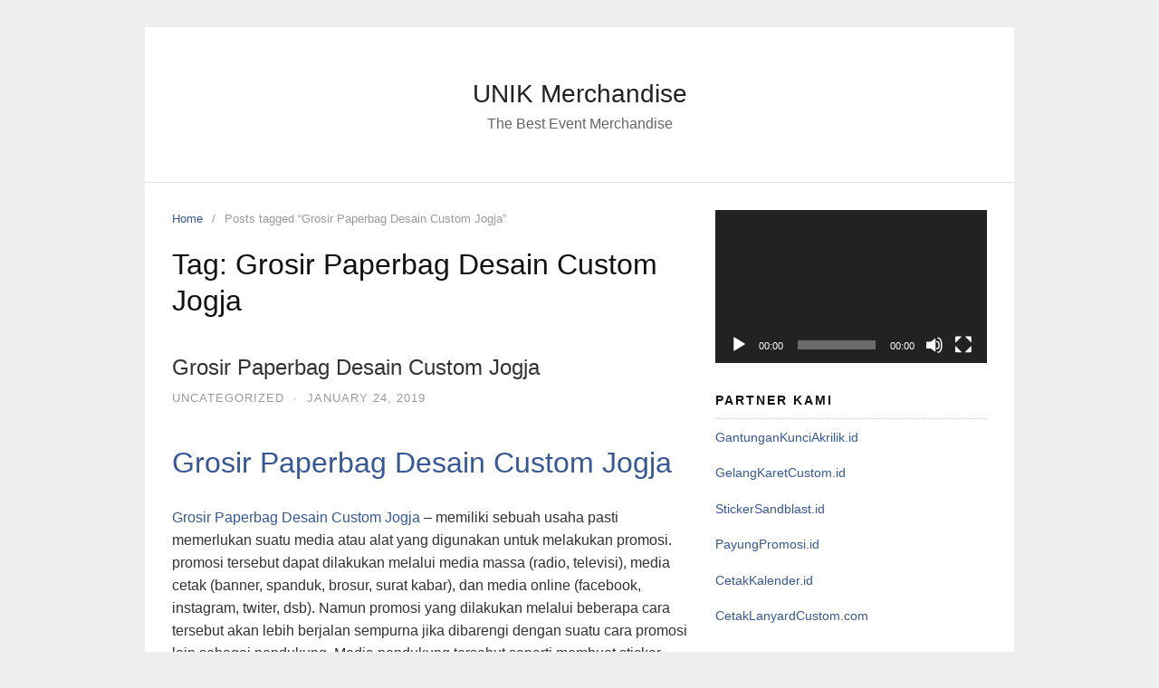

--- FILE ---
content_type: text/html; charset=UTF-8
request_url: https://unikmerchandise.com/tag/grosir-paperbag-desain-custom-jogja/
body_size: 12316
content:
<!DOCTYPE html><html lang="en-US"><head><meta charset="UTF-8"><meta name="viewport" content="width=device-width,initial-scale=1,minimum-scale=1.0"><title>Grosir Paperbag Desain Custom Jogja &#8211; UNIK Merchandise</title><meta name='robots' content='max-image-preview:large' /><meta property="og:type" content="website"/><meta property="og:site_name" content="UNIK Merchandise"/><link rel='dns-prefetch' href='//www.googletagmanager.com' /><link href='https://fonts.googleapis.com%20https' rel='preconnect' /><link href='https://fonts.gstatic.com' crossorigin='anonymous' rel='preconnect' /><link href='https://ajax.googleapis.com' rel='preconnect' /><link href='https://fonts.googleapis.com' rel='preconnect' /><link rel="alternate" type="application/rss+xml" title="UNIK Merchandise &raquo; Feed" href="https://unikmerchandise.com/feed/" /><link rel="alternate" type="application/rss+xml" title="UNIK Merchandise &raquo; Comments Feed" href="https://unikmerchandise.com/comments/feed/" /><link rel="alternate" type="application/rss+xml" title="UNIK Merchandise &raquo; Grosir Paperbag Desain Custom Jogja Tag Feed" href="https://unikmerchandise.com/tag/grosir-paperbag-desain-custom-jogja/feed/" /> <style id='wp-img-auto-sizes-contain-inline-css' type='text/css'>img:is([sizes=auto i],[sizes^="auto," i]){contain-intrinsic-size:3000px 1500px}
/*# sourceURL=wp-img-auto-sizes-contain-inline-css */</style><link rel='stylesheet' id='font-awesome-css' href='https://unikmerchandise.com/wp-content/themes/landingpress-wp-bak/assets/lib/font-awesome/css/font-awesome.min.css' type='text/css' media='all' /><style id='wp-block-library-inline-css' type='text/css'>:root{--wp-block-synced-color:#7a00df;--wp-block-synced-color--rgb:122,0,223;--wp-bound-block-color:var(--wp-block-synced-color);--wp-editor-canvas-background:#ddd;--wp-admin-theme-color:#007cba;--wp-admin-theme-color--rgb:0,124,186;--wp-admin-theme-color-darker-10:#006ba1;--wp-admin-theme-color-darker-10--rgb:0,107,160.5;--wp-admin-theme-color-darker-20:#005a87;--wp-admin-theme-color-darker-20--rgb:0,90,135;--wp-admin-border-width-focus:2px}@media (min-resolution:192dpi){:root{--wp-admin-border-width-focus:1.5px}}.wp-element-button{cursor:pointer}:root .has-very-light-gray-background-color{background-color:#eee}:root .has-very-dark-gray-background-color{background-color:#313131}:root .has-very-light-gray-color{color:#eee}:root .has-very-dark-gray-color{color:#313131}:root .has-vivid-green-cyan-to-vivid-cyan-blue-gradient-background{background:linear-gradient(135deg,#00d084,#0693e3)}:root .has-purple-crush-gradient-background{background:linear-gradient(135deg,#34e2e4,#4721fb 50%,#ab1dfe)}:root .has-hazy-dawn-gradient-background{background:linear-gradient(135deg,#faaca8,#dad0ec)}:root .has-subdued-olive-gradient-background{background:linear-gradient(135deg,#fafae1,#67a671)}:root .has-atomic-cream-gradient-background{background:linear-gradient(135deg,#fdd79a,#004a59)}:root .has-nightshade-gradient-background{background:linear-gradient(135deg,#330968,#31cdcf)}:root .has-midnight-gradient-background{background:linear-gradient(135deg,#020381,#2874fc)}:root{--wp--preset--font-size--normal:16px;--wp--preset--font-size--huge:42px}.has-regular-font-size{font-size:1em}.has-larger-font-size{font-size:2.625em}.has-normal-font-size{font-size:var(--wp--preset--font-size--normal)}.has-huge-font-size{font-size:var(--wp--preset--font-size--huge)}.has-text-align-center{text-align:center}.has-text-align-left{text-align:left}.has-text-align-right{text-align:right}.has-fit-text{white-space:nowrap!important}#end-resizable-editor-section{display:none}.aligncenter{clear:both}.items-justified-left{justify-content:flex-start}.items-justified-center{justify-content:center}.items-justified-right{justify-content:flex-end}.items-justified-space-between{justify-content:space-between}.screen-reader-text{border:0;clip-path:inset(50%);height:1px;margin:-1px;overflow:hidden;padding:0;position:absolute;width:1px;word-wrap:normal!important}.screen-reader-text:focus{background-color:#ddd;clip-path:none;color:#444;display:block;font-size:1em;height:auto;left:5px;line-height:normal;padding:15px 23px 14px;text-decoration:none;top:5px;width:auto;z-index:100000}html :where(.has-border-color){border-style:solid}html :where([style*=border-top-color]){border-top-style:solid}html :where([style*=border-right-color]){border-right-style:solid}html :where([style*=border-bottom-color]){border-bottom-style:solid}html :where([style*=border-left-color]){border-left-style:solid}html :where([style*=border-width]){border-style:solid}html :where([style*=border-top-width]){border-top-style:solid}html :where([style*=border-right-width]){border-right-style:solid}html :where([style*=border-bottom-width]){border-bottom-style:solid}html :where([style*=border-left-width]){border-left-style:solid}html :where(img[class*=wp-image-]){height:auto;max-width:100%}:where(figure){margin:0 0 1em}html :where(.is-position-sticky){--wp-admin--admin-bar--position-offset:var(--wp-admin--admin-bar--height,0px)}@media screen and (max-width:600px){html :where(.is-position-sticky){--wp-admin--admin-bar--position-offset:0px}}

/*# sourceURL=wp-block-library-inline-css */</style><style id='global-styles-inline-css' type='text/css'>:root{--wp--preset--aspect-ratio--square: 1;--wp--preset--aspect-ratio--4-3: 4/3;--wp--preset--aspect-ratio--3-4: 3/4;--wp--preset--aspect-ratio--3-2: 3/2;--wp--preset--aspect-ratio--2-3: 2/3;--wp--preset--aspect-ratio--16-9: 16/9;--wp--preset--aspect-ratio--9-16: 9/16;--wp--preset--color--black: #000000;--wp--preset--color--cyan-bluish-gray: #abb8c3;--wp--preset--color--white: #ffffff;--wp--preset--color--pale-pink: #f78da7;--wp--preset--color--vivid-red: #cf2e2e;--wp--preset--color--luminous-vivid-orange: #ff6900;--wp--preset--color--luminous-vivid-amber: #fcb900;--wp--preset--color--light-green-cyan: #7bdcb5;--wp--preset--color--vivid-green-cyan: #00d084;--wp--preset--color--pale-cyan-blue: #8ed1fc;--wp--preset--color--vivid-cyan-blue: #0693e3;--wp--preset--color--vivid-purple: #9b51e0;--wp--preset--gradient--vivid-cyan-blue-to-vivid-purple: linear-gradient(135deg,rgb(6,147,227) 0%,rgb(155,81,224) 100%);--wp--preset--gradient--light-green-cyan-to-vivid-green-cyan: linear-gradient(135deg,rgb(122,220,180) 0%,rgb(0,208,130) 100%);--wp--preset--gradient--luminous-vivid-amber-to-luminous-vivid-orange: linear-gradient(135deg,rgb(252,185,0) 0%,rgb(255,105,0) 100%);--wp--preset--gradient--luminous-vivid-orange-to-vivid-red: linear-gradient(135deg,rgb(255,105,0) 0%,rgb(207,46,46) 100%);--wp--preset--gradient--very-light-gray-to-cyan-bluish-gray: linear-gradient(135deg,rgb(238,238,238) 0%,rgb(169,184,195) 100%);--wp--preset--gradient--cool-to-warm-spectrum: linear-gradient(135deg,rgb(74,234,220) 0%,rgb(151,120,209) 20%,rgb(207,42,186) 40%,rgb(238,44,130) 60%,rgb(251,105,98) 80%,rgb(254,248,76) 100%);--wp--preset--gradient--blush-light-purple: linear-gradient(135deg,rgb(255,206,236) 0%,rgb(152,150,240) 100%);--wp--preset--gradient--blush-bordeaux: linear-gradient(135deg,rgb(254,205,165) 0%,rgb(254,45,45) 50%,rgb(107,0,62) 100%);--wp--preset--gradient--luminous-dusk: linear-gradient(135deg,rgb(255,203,112) 0%,rgb(199,81,192) 50%,rgb(65,88,208) 100%);--wp--preset--gradient--pale-ocean: linear-gradient(135deg,rgb(255,245,203) 0%,rgb(182,227,212) 50%,rgb(51,167,181) 100%);--wp--preset--gradient--electric-grass: linear-gradient(135deg,rgb(202,248,128) 0%,rgb(113,206,126) 100%);--wp--preset--gradient--midnight: linear-gradient(135deg,rgb(2,3,129) 0%,rgb(40,116,252) 100%);--wp--preset--font-size--small: 13px;--wp--preset--font-size--medium: 20px;--wp--preset--font-size--large: 36px;--wp--preset--font-size--x-large: 42px;--wp--preset--spacing--20: 0.44rem;--wp--preset--spacing--30: 0.67rem;--wp--preset--spacing--40: 1rem;--wp--preset--spacing--50: 1.5rem;--wp--preset--spacing--60: 2.25rem;--wp--preset--spacing--70: 3.38rem;--wp--preset--spacing--80: 5.06rem;--wp--preset--shadow--natural: 6px 6px 9px rgba(0, 0, 0, 0.2);--wp--preset--shadow--deep: 12px 12px 50px rgba(0, 0, 0, 0.4);--wp--preset--shadow--sharp: 6px 6px 0px rgba(0, 0, 0, 0.2);--wp--preset--shadow--outlined: 6px 6px 0px -3px rgb(255, 255, 255), 6px 6px rgb(0, 0, 0);--wp--preset--shadow--crisp: 6px 6px 0px rgb(0, 0, 0);}:where(.is-layout-flex){gap: 0.5em;}:where(.is-layout-grid){gap: 0.5em;}body .is-layout-flex{display: flex;}.is-layout-flex{flex-wrap: wrap;align-items: center;}.is-layout-flex > :is(*, div){margin: 0;}body .is-layout-grid{display: grid;}.is-layout-grid > :is(*, div){margin: 0;}:where(.wp-block-columns.is-layout-flex){gap: 2em;}:where(.wp-block-columns.is-layout-grid){gap: 2em;}:where(.wp-block-post-template.is-layout-flex){gap: 1.25em;}:where(.wp-block-post-template.is-layout-grid){gap: 1.25em;}.has-black-color{color: var(--wp--preset--color--black) !important;}.has-cyan-bluish-gray-color{color: var(--wp--preset--color--cyan-bluish-gray) !important;}.has-white-color{color: var(--wp--preset--color--white) !important;}.has-pale-pink-color{color: var(--wp--preset--color--pale-pink) !important;}.has-vivid-red-color{color: var(--wp--preset--color--vivid-red) !important;}.has-luminous-vivid-orange-color{color: var(--wp--preset--color--luminous-vivid-orange) !important;}.has-luminous-vivid-amber-color{color: var(--wp--preset--color--luminous-vivid-amber) !important;}.has-light-green-cyan-color{color: var(--wp--preset--color--light-green-cyan) !important;}.has-vivid-green-cyan-color{color: var(--wp--preset--color--vivid-green-cyan) !important;}.has-pale-cyan-blue-color{color: var(--wp--preset--color--pale-cyan-blue) !important;}.has-vivid-cyan-blue-color{color: var(--wp--preset--color--vivid-cyan-blue) !important;}.has-vivid-purple-color{color: var(--wp--preset--color--vivid-purple) !important;}.has-black-background-color{background-color: var(--wp--preset--color--black) !important;}.has-cyan-bluish-gray-background-color{background-color: var(--wp--preset--color--cyan-bluish-gray) !important;}.has-white-background-color{background-color: var(--wp--preset--color--white) !important;}.has-pale-pink-background-color{background-color: var(--wp--preset--color--pale-pink) !important;}.has-vivid-red-background-color{background-color: var(--wp--preset--color--vivid-red) !important;}.has-luminous-vivid-orange-background-color{background-color: var(--wp--preset--color--luminous-vivid-orange) !important;}.has-luminous-vivid-amber-background-color{background-color: var(--wp--preset--color--luminous-vivid-amber) !important;}.has-light-green-cyan-background-color{background-color: var(--wp--preset--color--light-green-cyan) !important;}.has-vivid-green-cyan-background-color{background-color: var(--wp--preset--color--vivid-green-cyan) !important;}.has-pale-cyan-blue-background-color{background-color: var(--wp--preset--color--pale-cyan-blue) !important;}.has-vivid-cyan-blue-background-color{background-color: var(--wp--preset--color--vivid-cyan-blue) !important;}.has-vivid-purple-background-color{background-color: var(--wp--preset--color--vivid-purple) !important;}.has-black-border-color{border-color: var(--wp--preset--color--black) !important;}.has-cyan-bluish-gray-border-color{border-color: var(--wp--preset--color--cyan-bluish-gray) !important;}.has-white-border-color{border-color: var(--wp--preset--color--white) !important;}.has-pale-pink-border-color{border-color: var(--wp--preset--color--pale-pink) !important;}.has-vivid-red-border-color{border-color: var(--wp--preset--color--vivid-red) !important;}.has-luminous-vivid-orange-border-color{border-color: var(--wp--preset--color--luminous-vivid-orange) !important;}.has-luminous-vivid-amber-border-color{border-color: var(--wp--preset--color--luminous-vivid-amber) !important;}.has-light-green-cyan-border-color{border-color: var(--wp--preset--color--light-green-cyan) !important;}.has-vivid-green-cyan-border-color{border-color: var(--wp--preset--color--vivid-green-cyan) !important;}.has-pale-cyan-blue-border-color{border-color: var(--wp--preset--color--pale-cyan-blue) !important;}.has-vivid-cyan-blue-border-color{border-color: var(--wp--preset--color--vivid-cyan-blue) !important;}.has-vivid-purple-border-color{border-color: var(--wp--preset--color--vivid-purple) !important;}.has-vivid-cyan-blue-to-vivid-purple-gradient-background{background: var(--wp--preset--gradient--vivid-cyan-blue-to-vivid-purple) !important;}.has-light-green-cyan-to-vivid-green-cyan-gradient-background{background: var(--wp--preset--gradient--light-green-cyan-to-vivid-green-cyan) !important;}.has-luminous-vivid-amber-to-luminous-vivid-orange-gradient-background{background: var(--wp--preset--gradient--luminous-vivid-amber-to-luminous-vivid-orange) !important;}.has-luminous-vivid-orange-to-vivid-red-gradient-background{background: var(--wp--preset--gradient--luminous-vivid-orange-to-vivid-red) !important;}.has-very-light-gray-to-cyan-bluish-gray-gradient-background{background: var(--wp--preset--gradient--very-light-gray-to-cyan-bluish-gray) !important;}.has-cool-to-warm-spectrum-gradient-background{background: var(--wp--preset--gradient--cool-to-warm-spectrum) !important;}.has-blush-light-purple-gradient-background{background: var(--wp--preset--gradient--blush-light-purple) !important;}.has-blush-bordeaux-gradient-background{background: var(--wp--preset--gradient--blush-bordeaux) !important;}.has-luminous-dusk-gradient-background{background: var(--wp--preset--gradient--luminous-dusk) !important;}.has-pale-ocean-gradient-background{background: var(--wp--preset--gradient--pale-ocean) !important;}.has-electric-grass-gradient-background{background: var(--wp--preset--gradient--electric-grass) !important;}.has-midnight-gradient-background{background: var(--wp--preset--gradient--midnight) !important;}.has-small-font-size{font-size: var(--wp--preset--font-size--small) !important;}.has-medium-font-size{font-size: var(--wp--preset--font-size--medium) !important;}.has-large-font-size{font-size: var(--wp--preset--font-size--large) !important;}.has-x-large-font-size{font-size: var(--wp--preset--font-size--x-large) !important;}
/*# sourceURL=global-styles-inline-css */</style><style id='classic-theme-styles-inline-css' type='text/css'>/*! This file is auto-generated */
.wp-block-button__link{color:#fff;background-color:#32373c;border-radius:9999px;box-shadow:none;text-decoration:none;padding:calc(.667em + 2px) calc(1.333em + 2px);font-size:1.125em}.wp-block-file__button{background:#32373c;color:#fff;text-decoration:none}
/*# sourceURL=/wp-includes/css/classic-themes.min.css */</style><link rel='stylesheet' id='landingpress-css' href='https://unikmerchandise.com/wp-content/themes/landingpress-wp-bak/style.css' type='text/css' media='all' /><style id='rocket-lazyload-inline-css' type='text/css'>.rll-youtube-player{position:relative;padding-bottom:56.23%;height:0;overflow:hidden;max-width:100%;}.rll-youtube-player:focus-within{outline: 2px solid currentColor;outline-offset: 5px;}.rll-youtube-player iframe{position:absolute;top:0;left:0;width:100%;height:100%;z-index:100;background:0 0}.rll-youtube-player img{bottom:0;display:block;left:0;margin:auto;max-width:100%;width:100%;position:absolute;right:0;top:0;border:none;height:auto;-webkit-transition:.4s all;-moz-transition:.4s all;transition:.4s all}.rll-youtube-player img:hover{-webkit-filter:brightness(75%)}.rll-youtube-player .play{height:100%;width:100%;left:0;top:0;position:absolute;background:url(https://unikmerchandise.com/wp-content/plugins/rocket-lazy-load/assets/img/youtube.png) no-repeat center;background-color: transparent !important;cursor:pointer;border:none;}
/*# sourceURL=rocket-lazyload-inline-css */</style><meta name="generator" content="Site Kit by Google 1.170.0" /><head>  <script>!function(f,b,e,v,n,t,s)
{if(f.fbq)return;n=f.fbq=function(){n.callMethod?
n.callMethod.apply(n,arguments):n.queue.push(arguments)};
if(!f._fbq)f._fbq=n;n.push=n;n.loaded=!0;n.version='2.0';
n.queue=[];t=b.createElement(e);t.async=!0;
t.src=v;s=b.getElementsByTagName(e)[0];
s.parentNode.insertBefore(t,s)}(window, document,'script',
'https://connect.facebook.net/en_US/fbevents.js');
fbq('init', '1060146268446521');
fbq('track', 'PageView');</script> <noscript><img height="1" width="1" style="display:none"
src="https://www.facebook.com/tr?id=1060146268446521&ev=PageView&noscript=1"
/></noscript><link rel='stylesheet' id='mediaelement-css' href='https://unikmerchandise.com/wp-includes/js/mediaelement/mediaelementplayer-legacy.min.css' type='text/css' media='all' /><link rel='stylesheet' id='wp-mediaelement-css' href='https://unikmerchandise.com/wp-includes/js/mediaelement/wp-mediaelement.min.css' type='text/css' media='all' /></head><head><meta name="facebook-domain-verification" content="bx6oapcm7f4leqo7bylg39mqe7kzgp" /></head>  <script data-type="lazy" data-src="[data-uri]"></script> 
 <script data-type="lazy" data-src="[data-uri]"></script> 
 <script async data-type="lazy" data-src="https://www.googletagmanager.com/gtag/js?id=AW-578670813"></script> <script>window.dataLayer = window.dataLayer || [];
  function gtag(){dataLayer.push(arguments);}
  gtag('js', new Date());

  gtag('config', 'AW-578670813');</script> <meta name="google-adsense-platform-account" content="ca-host-pub-2644536267352236"><meta name="google-adsense-platform-domain" content="sitekit.withgoogle.com"><meta name="google-site-verification" content="xYfd6rjZcIU4jnrUNgz2K8Ane0nSs3uH4vgfqW87G0o" /><link rel="icon" href="https://unikmerchandise.com/wp-content/uploads/2018/10/cropped-Unti-32x32.png" sizes="32x32" /><link rel="icon" href="https://unikmerchandise.com/wp-content/uploads/2018/10/cropped-Unti-192x192.png" sizes="192x192" /><link rel="apple-touch-icon" href="https://unikmerchandise.com/wp-content/uploads/2018/10/cropped-Unti-180x180.png" /><meta name="msapplication-TileImage" content="https://unikmerchandise.com/wp-content/uploads/2018/10/cropped-Unti-270x270.png" /> <noscript><style id="rocket-lazyload-nojs-css">.rll-youtube-player, [data-lazy-src]{display:none !important;}</style></noscript></head><body data-rsssl=1 class="archive tag tag-grosir-paperbag-desain-custom-jogja tag-321 wp-theme-landingpress-wp-bak header-active footer-active elementor-default">
 <noscript><iframe src="https://www.googletagmanager.com/ns.html?id=GTM-NDMKNCC" height="0" width="0"></iframe></noscript> <a class="skip-link screen-reader-text" href="#content">Skip to content</a><div class="site-canvas"><div id="page" class="site-container"><header id="masthead" class="site-header"><div class="site-branding clearfix site-header-align-center site-header-image-inactive"><div class="container"><div class="site-title clearfix"><div class="site-title"> <a class="header-text" href="https://unikmerchandise.com/" rel="home"> UNIK Merchandise </a></div><p class="site-description">The Best Event Merchandise</p></div></div></div></header><div class="site-inner"><div id="content" class="site-content"><div class="container"><div id="primary" class="content-area"><main id="main" class="site-main"><nav class="breadcrumb clearfix"><ul><li><a href="https://unikmerchandise.com">Home</a></li><li>Posts tagged &ldquo;Grosir Paperbag Desain Custom Jogja&rdquo;</li></ul></nav><header class="page-header"><h1 class="page-title">Tag: <span>Grosir Paperbag Desain Custom Jogja</span></h1></header><article id="post-17917" class="clearfix entry-blog blog-layout-content-image post-17917 post type-post status-publish format-standard category-uncategorized tag-grosir-paperbag-desain-custom-jogja entry"><div class="blog-section-image"></div><div class="blog-section-content"><header class="entry-header"><h2 class="entry-title"><a href="https://unikmerchandise.com/grosir-paperbag-desain-custom-jogja-2/" rel="bookmark">Grosir Paperbag Desain Custom Jogja</a></h2><div class="entry-meta"><span class="cat-links"><a href="https://unikmerchandise.com/category/uncategorized/" >Uncategorized</a></span><span class="meta-sep">&middot;</span><span class="time-link"><time class="entry-date published updated" datetime="2019-01-24T21:00:03+07:00">January 24, 2019</time></span></div></header><div class="entry-content"><h1><a href="https://unikmerchandise.com/bikin-tumbler-stainless-desain-custom-jogja/">Grosir Paperbag Desain Custom Jogja</a></h1><p><a href="https://unikmerchandise.com/">Grosir Paperbag Desain Custom Jogja</a> – memiliki sebuah usaha pasti memerlukan suatu media atau alat yang digunakan untuk melakukan promosi. promosi tersebut dapat dilakukan melalui media massa (radio, televisi), media cetak (banner, spanduk, brosur, surat kabar), dan media online (facebook, instagram, twiter, dsb). Namun promosi yang dilakukan melalui beberapa cara tersebut akan lebih berjalan sempurna jika dibarengi dengan suatu cara promosi lain sebagai pendukung. Media pendukung tersebut seperti membuat sticker yang dibagikan dan membuat merchindise dengan logo atau profil dari perusahaan.<span style="color: #ffffff;">Grosir Paperbag Desain Custom Jogja</span></p><p>Salah satu cara yang bisa menjadi rekomendasi adalah menggunakan paperbag atau tas yang terbuat dari bahan kertas. Paperbag tersebut dapat digunakan untuk memasukan berbagai pesanan pelanggan dengan berat yang tidak terlalu besar. Hal tersebut mengingat bahan yang digunakan adalah kertas maka dari itu barang yang dapat dimasukan harus memiliki berat yang wajar. Meskipun terbuat dari kertas namun bahan paperbag sangat kuat digunakan dan lagi ramah terhadap lingkungan jika dibandingkan dengan kantong plastik. Paperbag dapat didesain dengan profil perusahaan, misalnya memasukan nama perusahaan, logo, alamat dan lainnya seputar profil perusahaan.<span style="color: #ffffff;">Grosir Paperbag Desain Custom JogjaGrosir Paperbag Desain Custom Jogja</span></p><h3><a href="https://unikmerchandise.com/">Di Unik Merchindise Bisa Grosir Paperbag Desain Custom Jogja</a></h3><p><img fetchpriority="high" decoding="async" class="alignnone size-full wp-image-2544" src="https://unikmerchandise.com/wp-content/uploads/2018/07/25.jpg" alt="" width="2273" height="1283" /></p><p>Desain custom paperbag tersebut dapat dibuat dengan jasa pembuatan paperbag desain custom. Perusahaan yang menyediakan jasa tersebut adalah Unik Merchindise yakni perusahaan yang berfokus pada pembuatan merchindise dan berbagai keperluan kantor. Disini paperbag bisa dipesan secara custom, baik custom desain, custom warna, custom ukuran, dan bahan. Pembuatan paperbag dengan menyematkan profil perusahaan dapat menjadi media promosi yang mudah dan murah. Secara tidak langsung logo dan profil perusahaan yang berada dipaper bag tersebut menjadi sebuah identitas perusahaan dan penyebaran informasi secara non-verbal. Berikut beberapa keunggulan produk di unik merchindise :<span style="color: #ffffff;">Grosir Paperbag Desain Custom Jogja</span></p><ol><li>Terpercaya<span style="color: #ffffff;">Grosir Paperbag Desain Custom Jogja</span><span style="color: #ffffff;">Grosir Paperbag Desain Custom Jogja</span></li></ol><p>Perusahaan kami menjadi perusahaan terpercaya yang siap melayani keperluan klien. Kepercayaan terhadap perusahaan kami juga dibuktikan dengan produk-produk yang telah sampai ke penjuru nusantara.</p><ol start="2"><li>Berkualitas<span style="color: #ffffff;">Grosir Paperbag Desain Custom Jogja</span><span style="color: #ffffff;">Grosir Paperbag Desain Custom Jogja</span></li></ol><p>Kualitas produk dari unik terlihat dari produk yang dicetak dengan warna dan desain yang berkualitas.hal ini didukung dengan mesin dan tenaga ahli yang berkompeten dibidangnya. Komitmen kami adalah terkait dengan kepuasan pelanggan dan kualitas produk.<span style="color: #ffffff;">Grosir Paperbag Desain Custom Jogja</span></p><ol start="3"><li>Penawaran diskon<span style="color: #ffffff;">Grosir Paperbag Desain Custom Jogja</span><span style="color: #ffffff;">Grosir Paperbag Desain Custom Jogja</span></li></ol><p>Perusahaan kami dalam setiap waktu selalu memberikan penawaran diskon yang menarik. Baik dalam kurun waktu satu tahun ataupun satu bulan. Akan selalu ada penawaran menarik yang dberikan perusahaan kami kepada klien.</p><ol start="4"><li>Pelayanan cepat<span style="color: #ffffff;">Grosir Paperbag Desain Custom Jogja</span><span style="color: #ffffff;">Grosir Paperbag Desain Custom Jogja</span></li></ol><p>Sesuai dnegan motto yang kami pegang yakni  “kualitas dan kecepatan”, kami selalu berusaha dan terpacu membuat produk secara maksimal untuk bekerja tepat waktu tanpa mengurangi kualitas produk. Jadi tidak perlu kawatir jika ingin membuat souvenir untuk acara dan kegiatan tapi waktu sudah mepet, karena unik selalu siap bekerja dengan cepat sesuai keinginan dan waktu kalian.<span style="color: #ffffff;">Grosir Paperbag Desain Custom Jogja</span></p><p>Selain itu berbagai desain dan bentuk paperbag ditawarkan oleh unik merchindise. Berbagai jenis paperbag tersebut dilakukan Unik untuk memenuhi permintaan pelanggan. Beirkut salah satu spesifikasi produk dari Unik Merchindise :<span style="color: #ffffff;">Grosir Paperbag Desain Custom Jogja</span><span style="color: #ffffff;">Grosir Paperbag Desain Custom Jogja</span></p><ul><li>Jenis : paperbag samson kraft<span style="color: #ffffff;">Grosir Paperbag Desain Custom Jogja</span></li><li>Ukuran : 20 x 28 x 13 cm <span style="color: #ffffff;">Grosir Paperbag Desain Custom Jogja</span></li><li>Bahan : kertas samson kraft linting<span style="color: #ffffff;">Grosir Paperbag Desain Custom Jogja</span></li><li>Tebal : 125gr<span style="color: #ffffff;">Grosir Paperbag Desain Custom Jogja</span><span style="color: #ffffff;">Grosir Paperbag Desain Custom Jogja</span></li><li>Desain : custom<span style="color: #ffffff;">Grosir Paperbag Desain Custom Jogja</span><span style="color: #ffffff;">Grosir Paperbag Desain Custom Jogja</span></li><li>Warna : coklat<span style="color: #ffffff;">Grosir Paperbag Desain Custom Jogja</span><span style="color: #ffffff;">Grosir Paperbag Desain Custom Jogja</span></li><li>Estimasi waktu pengerjaan : 7-14 hari kerja<span style="color: #ffffff;">Grosir Paperbag Desain Custom Jogja</span></li><li>Harga mulai : Rp 2,219<span style="color: #ffffff;">Grosir Paperbag Desain Custom Jogja</span></li></ul><p><noscript><img decoding="async" class="size-full wp-image-2545 aligncenter" src="https://unikmerchandise.com/wp-content/uploads/2018/07/paper-bag-2.jpg" alt="" width="320" height="204" /></noscript><img decoding="async" class="lazyload size-full wp-image-2545 aligncenter" src='data:image/svg+xml,%3Csvg%20xmlns=%22http://www.w3.org/2000/svg%22%20viewBox=%220%200%20320%20204%22%3E%3C/svg%3E' data-src="https://unikmerchandise.com/wp-content/uploads/2018/07/paper-bag-2.jpg" alt="" width="320" height="204" /></p><p>Berminat grosir paperbag desain custom jogja, kami siap melayani grosir paperbag desain custom jogja dengan kualitas yang tidak sekedar biasa. Kantor kami terletak di jalan mojo no.18, buka mulai pukul 09.00-20.00 wib dihari senin sampai jum’at dan sampai pukul 16.30 dihari sabtu. Atau dapat menghubungi nomor whatshapp dibawah ini.<span style="color: #ffffff;">Grosir Paperbag Desain Custom Jogja</span><span style="color: #ffffff;">Grosir Paperbag Desain Custom Jogja</span></p><p><span style="color: #ffffff;">Grosir Paperbag Desain Custom Jogja</span><span style="color: #ffffff;">Grosir Paperbag Desain Custom Jogja</span><span style="color: #ffffff;">Grosir Paperbag Desain Custom Jogja</span></p><p style="text-align: center;">Yuk Tunggu Apalagi Intip Produk Dari UNIK MERCHINDISE Dan Penawaran Menariknya.</p><p style="text-align: justify;"><a href="http://hubungics.com/wa/unikmerchandise"><noscript><img decoding="async" class="aligncenter" src="https://unikmerchandise.com/wp-content/uploads/2018/07/cs1-1-300x48.jpg" alt="" width="300" height="48" /></noscript><img decoding="async" class="lazyload aligncenter" src='data:image/svg+xml,%3Csvg%20xmlns=%22http://www.w3.org/2000/svg%22%20viewBox=%220%200%20300%2048%22%3E%3C/svg%3E' data-src="https://unikmerchandise.com/wp-content/uploads/2018/07/cs1-1-300x48.jpg" alt="" width="300" height="48" /></a></p><p style="text-align: justify;"><a style="outline-width: 0px !important; user-select: auto !important;" href="http://hubungics.com/wa/unikmerchandise"><noscript><img decoding="async" class="aligncenter" src="https://unikmerchandise.com/wp-content/uploads/2018/07/cs2-1-300x48.jpg" alt="" width="300" height="48" /></noscript><img decoding="async" class="lazyload aligncenter" src='data:image/svg+xml,%3Csvg%20xmlns=%22http://www.w3.org/2000/svg%22%20viewBox=%220%200%20300%2048%22%3E%3C/svg%3E' data-src="https://unikmerchandise.com/wp-content/uploads/2018/07/cs2-1-300x48.jpg" alt="" width="300" height="48" /></a></p><p style="text-align: justify;">Atau jika lokasi Anda di Yogyakarta, Anda bisa langsung datang ke Workshop kami di  <a href="https://www.google.com/maps/place/Unik+Merchandise/@-7.7902699,110.3843141,17z/data=!4m5!3m4!1s0x2e7a59d6c6af5fb5:0xeb5bfeb3fe20c22d!8m2!3d-7.7902752!4d110.3865028">Jalan Mojo No 18</a>.</p><p style="text-align: justify;">Kami juga menyediakan produk lain-lainnya seperti, <a href="http://www.gantungankunciakrilik.id/">GANTUNGAN KUNCI AKRILIK</a>, <a href="http://www.jualgelangkaret.id/">GELANG KARET</a>, <a href="http://www.jualstickersandblast.id/">STICKER SANDBLAST</a>, <a href="http://www.souvenirflashdisk.id/">SOUVENIR FLASHDISK</a>, <a href="http://www.grosirpayungpromosi.com/">SOUVENIR PAYUNG</a>, <a href="http://www.cetakkalender.id/">KALENDER</a>, <a href="http://www.cetaklanyardcustom.com/">TALI LANYARD</a></p><p>&nbsp;</p></div></div></article><article id="post-17905" class="clearfix entry-blog blog-layout-content-image post-17905 post type-post status-publish format-standard category-uncategorized tag-grosir-paperbag-desain-custom-jogja entry"><div class="blog-section-image"></div><div class="blog-section-content"><header class="entry-header"><h2 class="entry-title"><a href="https://unikmerchandise.com/grosir-paperbag-desain-custom-jogja/" rel="bookmark">Grosir Paperbag Desain Custom Jogja</a></h2><div class="entry-meta"><span class="cat-links"><a href="https://unikmerchandise.com/category/uncategorized/" >Uncategorized</a></span><span class="meta-sep">&middot;</span><span class="time-link"><time class="entry-date published" datetime="2019-01-17T17:03:08+07:00">January 17, 2019</time><time class="updated" datetime="2019-01-17T17:07:11+07:00">January 17, 2019</time></span></div></header><div class="entry-content"><h1><a href="https://unikmerchandise.com/bikin-tumbler-stainless-custom-jogja/">Grosir Paperbag Desain Custom Jogja</a></h1><p><a href="https://unikmerchandise.com/">Grosir Paperbag Desain Custom Jogja</a> – paperbag merupakan tas yang terbuat dari bahan kertas namun lebih kuat daripada kertas biasa. Bahannya yang sangat ramah lingkungan menjadi keunggulan tas ini. Penggunaan paperbag juga menjadi cara menjaga lingkungan khusunya global warming. Meskipun terbuat dari bahan kertas, namun paper bag tetap kuat dipakai sebagai tas untuk menyimpan barang-barang dengan berat yang ringan. Selain itu paperbag memiliki desain yang tidak hanya standar saja, namun memiliki desain yang beragam.</p><h3><a href="https://unikmerchandise.com/">Di Unik Merchindise Bisa Grosir Paperbag Desain Custom Jogja</a></h3><p><noscript><img decoding="async" class="alignnone size-full wp-image-2544" src="https://unikmerchandise.com/wp-content/uploads/2018/07/25.jpg" alt="" width="2273" height="1283" /></noscript><img decoding="async" class="lazyload alignnone size-full wp-image-2544" src='data:image/svg+xml,%3Csvg%20xmlns=%22http://www.w3.org/2000/svg%22%20viewBox=%220%200%202273%201283%22%3E%3C/svg%3E' data-src="https://unikmerchandise.com/wp-content/uploads/2018/07/25.jpg" alt="" width="2273" height="1283" /></p><p>Paperbag sering digunakan sebagai tas souvenir untuk acara formal dan non-formal. Biasanya paperbag yang digunakan sebagai souvenir didesaim dengan sesuai identitas acara atau perusahaan. Jika kamu memiliki perusahaan dalam sektor penjualan suatu barang atau makanan dapat menggunakan paperbag sebagai tas yang dipakai untuk membungkus barang keperluan konsumen. Hal tersebut dapat dipakai juga sebagai cara melakukan promosi. promosi tersebut dapat dilakukan dengan memberikan desain identitas perusahaan pada paperbag. Jika kamu ingin membuat paperbag desain custom, unik merchindise dapat menjadi rekomendasi tempat pembuatan paperbag desain custom. Di <a href="https://unikmerchandise.com/">Unik</a> bahkan kamu dapat memesan secara grosir dengan harga yang terjangkau. . Berikut beberapa keunggulan produk di unik merchindise :<span style="color: #ffffff;">Grosir Paperbag Desain Custom Jogja</span></p><ol><li>Terpercaya<span style="color: #ffffff;">Grosir Paperbag Desain Custom Jogja</span><span style="color: #ffffff;">Grosir Paperbag Desain Custom Jogja</span></li></ol><p>Perusahaan kami menjadi perusahaan terpercaya yang siap melayani keperluan klien. Kepercayaan terhadap perusahaan kami juga dibuktikan dengan produk-produk yang telah sampai ke penjuru nusantara.</p><ol start="2"><li>Berkualitas<span style="color: #ffffff;">Grosir Paperbag Desain Custom Jogja</span><span style="color: #ffffff;">Grosir Paperbag Desain Custom Jogja</span></li></ol><p>Kualitas produk dari unik terlihat dari produk yang dicetak dengan warna dan desain yang berkualitas.hal ini didukung dengan mesin dan tenaga ahli yang berkompeten dibidangnya. Komitmen kami adalah terkait dengan kepuasan pelanggan dan kualitas produk.<span style="color: #ffffff;">Grosir Paperbag Desain Custom Jogja</span></p><ol start="3"><li>Penawaran diskon<span style="color: #ffffff;">Grosir Paperbag Desain Custom Jogja</span><span style="color: #ffffff;">Grosir Paperbag Desain Custom Jogja</span></li></ol><p>Perusahaan kami dalam setiap waktu selalu memberikan penawaran diskon yang menarik. Baik dalam kurun waktu satu tahun ataupun satu bulan. Akan selalu ada penawaran menarik yang dberikan perusahaan kami kepada klien.</p><ol start="4"><li>Pelayanan cepat<span style="color: #ffffff;">Grosir Paperbag Desain Custom Jogja</span><span style="color: #ffffff;">Grosir Paperbag Desain Custom Jogja</span></li></ol><p>Sesuai dnegan motto yang kami pegang yakni  “kualitas dan kecepatan”, kami selalu berusaha dan terpacu membuat produk secara maksimal untuk bekerja tepat waktu tanpa mengurangi kualitas produk. Jadi tidak perlu kawatir jika ingin membuat souvenir untuk acara dan kegiatan tapi waktu sudah mepet, karena unik selalu siap bekerja dengan cepat sesuai keinginan dan waktu kalian.<span style="color: #ffffff;">Grosir Paperbag Desain Custom Jogja</span></p><p><noscript><img decoding="async" class="size-full wp-image-2601 aligncenter" src="https://unikmerchandise.com/wp-content/uploads/2018/09/d.jpg" alt="" width="276" height="276" /></noscript><img decoding="async" class="lazyload size-full wp-image-2601 aligncenter" src='data:image/svg+xml,%3Csvg%20xmlns=%22http://www.w3.org/2000/svg%22%20viewBox=%220%200%20276%20276%22%3E%3C/svg%3E' data-src="https://unikmerchandise.com/wp-content/uploads/2018/09/d.jpg" alt="" width="276" height="276" /></p><p><a href="https://unikmerchandise.com/">Unik merchindise</a> merupakan perusahaan yang bergerak dibidang percetakan dan pembuatan barang-barang merchindise. Perusahaan ini telah melayani banyak pelanggan sejak belasan tahun lalu. Adanya tenaga ahli dan mesin terkini membuat setiap pekerjaan dan produk berjalan dengan baik dan lancar, sehingga hasil produksi dari perusahaan kami memiliki kualitas yang tidak diragukan lagi. Salah satunya adalah paperbag desain custom, berikut spesifikasi produk paperbag dari unik merchindise :<span style="color: #ffffff;">Grosir Paperbag Desain Custom Jogja</span></p><ul><li>Jenis : paperbag samson kraft<span style="color: #ffffff;">Grosir Paperbag Desain Custom Jogja</span><span style="color: #ffffff;">Grosir Paperbag Desain Custom Jogja</span></li><li>Ukuran : 10 x 15 x 5cm <span style="color: #ffffff;">Grosir Paperbag Desain Custom Jogja</span><span style="color: #ffffff;">Grosir Paperbag Desain Custom Jogja</span></li><li>Bahan : kertas samson kraft linting<span style="color: #ffffff;">Grosir Paperbag Desain Custom Jogja</span><span style="color: #ffffff;">Grosir Paperbag Desain Custom Jogja</span></li><li>Tebal : 125gr<span style="color: #ffffff;">Grosir Paperbag Desain Custom Jogja</span><span style="color: #ffffff;">Grosir Paperbag Desain Custom Jogja</span></li><li>Desain : custom<span style="color: #ffffff;">Grosir Paperbag Desain Custom Jogja</span><span style="color: #ffffff;">Grosir Paperbag Desain Custom Jogja</span></li><li>Warna : coklat<span style="color: #ffffff;">Grosir Paperbag Desain Custom Jogja</span><span style="color: #ffffff;">Grosir Paperbag Desain Custom Jogja</span></li><li>Estimasi waktu pengerjaan : 7-14 hari kerja<span style="color: #ffffff;">Grosir Paperbag Desain Custom Jogja</span></li><li>Harga mulai : Rp 1,777<span style="color: #ffffff;">Grosir Paperbag Desain Custom Jogja</span><span style="color: #ffffff;">Grosir Paperbag Desain Custom Jogja</span></li></ul><p><noscript><img decoding="async" class="size-full wp-image-2545 aligncenter" src="https://unikmerchandise.com/wp-content/uploads/2018/07/paper-bag-2.jpg" alt="" width="320" height="204" /></noscript><img decoding="async" class="lazyload size-full wp-image-2545 aligncenter" src='data:image/svg+xml,%3Csvg%20xmlns=%22http://www.w3.org/2000/svg%22%20viewBox=%220%200%20320%20204%22%3E%3C/svg%3E' data-src="https://unikmerchandise.com/wp-content/uploads/2018/07/paper-bag-2.jpg" alt="" width="320" height="204" /></p><p>Berminat grosir paperbag desain custom jogja, kami siap melayani grosir paperbag desain custom jogja dengan kualitas yang tidak sekedar biasa. Kantor kami terletak di jalan mojo no.18, buka mulai pukul 09.00-20.00 wib dihari senin sampai jum’at dan sampai pukul 16.30 dihari sabtu. Atau dapat menghubungi nomor whatshapp dibawah ini.<span style="color: #ffffff;">Grosir Paperbag Desain Custom Jogja</span><span style="color: #ffffff;">Grosir Paperbag Desain Custom Jogja</span></p><p><span style="color: #ffffff;">Grosir Paperbag Desain Custom Jogja</span><span style="color: #ffffff;">Grosir Paperbag Desain Custom Jogja</span><span style="color: #ffffff;">Grosir Paperbag Desain Custom Jogja</span></p><p style="text-align: center;">Yuk Tunggu Apalagi Intip Produk Dari UNIK MERCHINDISE Dan Penawaran Menariknya</p><p style="text-align: center;"><a href="http://hubungics.com/wa/unikmerchandise"><noscript><img decoding="async" class="aligncenter" src="https://unikmerchandise.com/wp-content/uploads/2018/07/cs1-1-300x48.jpg" alt="" width="300" height="48" /></noscript><img decoding="async" class="lazyload aligncenter" src='data:image/svg+xml,%3Csvg%20xmlns=%22http://www.w3.org/2000/svg%22%20viewBox=%220%200%20300%2048%22%3E%3C/svg%3E' data-src="https://unikmerchandise.com/wp-content/uploads/2018/07/cs1-1-300x48.jpg" alt="" width="300" height="48" /></a></p><p style="text-align: center;"><a style="outline-width: 0px !important; user-select: auto !important;" href="http://hubungics.com/wa/unikmerchandise"><noscript><img decoding="async" class="aligncenter" src="https://unikmerchandise.com/wp-content/uploads/2018/07/cs2-1-300x48.jpg" alt="" width="300" height="48" /></noscript><img decoding="async" class="lazyload aligncenter" src='data:image/svg+xml,%3Csvg%20xmlns=%22http://www.w3.org/2000/svg%22%20viewBox=%220%200%20300%2048%22%3E%3C/svg%3E' data-src="https://unikmerchandise.com/wp-content/uploads/2018/07/cs2-1-300x48.jpg" alt="" width="300" height="48" /></a></p><p style="text-align: center;">Atau jika lokasi Anda di Yogyakarta, Anda bisa langsung datang ke Workshop kami di  <a href="https://www.google.com/maps/place/Unik+Merchandise/@-7.7902699,110.3843141,17z/data=!4m5!3m4!1s0x2e7a59d6c6af5fb5:0xeb5bfeb3fe20c22d!8m2!3d-7.7902752!4d110.3865028">Jalan Mojo No 18</a>.</p><p style="text-align: center;">Kami juga menyediakan produk lain-lainnya seperti, <a href="http://www.gantungankunciakrilik.id/">GANTUNGAN KUNCI AKRILIK</a>, <a href="http://www.jualgelangkaret.id/">GELANG KARET</a>, <a href="http://www.jualstickersandblast.id/">STICKER SANDBLAST</a>, <a href="http://www.souvenirflashdisk.id/">SOUVENIR FLASHDISK</a>, <a href="http://www.grosirpayungpromosi.com/">SOUVENIR PAYUNG</a>, <a href="http://www.cetakkalender.id/">KALENDER</a>, <a href="http://www.cetaklanyardcustom.com/">TALI LANYARD</a></p></div></div></article></main></div><div id="secondary" class="widget-area"><div class="site-sidebar"><aside id="media_video-2" class="widget widget_media_video"><div style="width:100%;" class="wp-video"><video class="wp-video-shortcode" id="video-17905-1" preload="metadata" controls="controls"><source type="video/youtube" src="https://youtu.be/UPqQYSsc99g?_=1" /><a href="https://youtu.be/UPqQYSsc99g">https://youtu.be/UPqQYSsc99g</a></video></div></aside><aside id="text-4" class="widget widget_text"><h3 class="widget-title">PARTNER KAMI</h3><div class="textwidget"><p><a href="http://gantungankunciakrilik.id/">GantunganKunciAkrilik.id</a></p><p><a href="https://kopilangit.com/">GelangKaretCustom.id</a></p><p><a href="http://jualstickersandblast.id/">StickerSandblast.id</a></p><p><a href="http://grosirpayungpromosi.com/">PayungPromosi.id</a></p><p><a href="http://cetakkalender.id/">CetakKalender.id</a></p><p><a href="http://www.cetaklanyardcustom.com/">CetakLanyardCustom.com</a></p></div></aside></div></div></div></div></div><footer id="colophon" class="site-footer"><div class="container"><div class="site-info"> Copyright &copy; 2026 UNIK Merchandise</div></div></footer></div></div><script type="speculationrules">{"prefetch":[{"source":"document","where":{"and":[{"href_matches":"/*"},{"not":{"href_matches":["/wp-*.php","/wp-admin/*","/wp-content/uploads/*","/wp-content/*","/wp-content/plugins/*","/wp-content/themes/landingpress-wp-bak/*","/*\\?(.+)"]}},{"not":{"selector_matches":"a[rel~=\"nofollow\"]"}},{"not":{"selector_matches":".no-prefetch, .no-prefetch a"}}]},"eagerness":"conservative"}]}</script>  <noscript><iframe src="https://www.googletagmanager.com/ns.html?id=GTM-MN23VRP" height="0" width="0"></iframe></noscript><div id="back-to-top"><i class="fa fa-angle-up"></i></div><noscript><style>.lazyload{display:none;}</style></noscript><script data-noptimize="1">window.lazySizesConfig=window.lazySizesConfig||{};window.lazySizesConfig.loadMode=1;</script><script async data-noptimize="1" data-type="lazy" data-src="https://unikmerchandise.com/wp-content/plugins/autoptimize/classes/external/js/lazysizes.min.js"></script><script type="text/javascript" id="flying-scripts">const loadScriptsTimer=setTimeout(loadScripts,5*1000);const userInteractionEvents=['click', 'mousemove', 'keydown', 'touchstart', 'touchmove', 'wheel'];userInteractionEvents.forEach(function(event){window.addEventListener(event,triggerScriptLoader,{passive:!0})});function triggerScriptLoader(){loadScripts();clearTimeout(loadScriptsTimer);userInteractionEvents.forEach(function(event){window.removeEventListener(event,triggerScriptLoader,{passive:!0})})}
function loadScripts(){document.querySelectorAll("script[data-type='lazy']").forEach(function(elem){elem.setAttribute("src",elem.getAttribute("data-src"))})}</script> <script type="text/javascript" id="kirimemail-widget-js" data-type="lazy" data-src="https://aplikasi.kirim.email/service/widget/unik-merch-list-XvE45Av9"></script> <script type="text/javascript" src="https://unikmerchandise.com/wp-includes/js/jquery/jquery.min.js" id="jquery-core-js"></script> <script type="text/javascript" id="jquery-migrate-js" data-type="lazy" data-src="https://unikmerchandise.com/wp-includes/js/jquery/jquery-migrate.min.js"></script> <script type="text/javascript" id="mediaelement-core-js-before">var mejsL10n = {"language":"en","strings":{"mejs.download-file":"Download File","mejs.install-flash":"You are using a browser that does not have Flash player enabled or installed. Please turn on your Flash player plugin or download the latest version from https://get.adobe.com/flashplayer/","mejs.fullscreen":"Fullscreen","mejs.play":"Play","mejs.pause":"Pause","mejs.time-slider":"Time Slider","mejs.time-help-text":"Use Left/Right Arrow keys to advance one second, Up/Down arrows to advance ten seconds.","mejs.live-broadcast":"Live Broadcast","mejs.volume-help-text":"Use Up/Down Arrow keys to increase or decrease volume.","mejs.unmute":"Unmute","mejs.mute":"Mute","mejs.volume-slider":"Volume Slider","mejs.video-player":"Video Player","mejs.audio-player":"Audio Player","mejs.captions-subtitles":"Captions/Subtitles","mejs.captions-chapters":"Chapters","mejs.none":"None","mejs.afrikaans":"Afrikaans","mejs.albanian":"Albanian","mejs.arabic":"Arabic","mejs.belarusian":"Belarusian","mejs.bulgarian":"Bulgarian","mejs.catalan":"Catalan","mejs.chinese":"Chinese","mejs.chinese-simplified":"Chinese (Simplified)","mejs.chinese-traditional":"Chinese (Traditional)","mejs.croatian":"Croatian","mejs.czech":"Czech","mejs.danish":"Danish","mejs.dutch":"Dutch","mejs.english":"English","mejs.estonian":"Estonian","mejs.filipino":"Filipino","mejs.finnish":"Finnish","mejs.french":"French","mejs.galician":"Galician","mejs.german":"German","mejs.greek":"Greek","mejs.haitian-creole":"Haitian Creole","mejs.hebrew":"Hebrew","mejs.hindi":"Hindi","mejs.hungarian":"Hungarian","mejs.icelandic":"Icelandic","mejs.indonesian":"Indonesian","mejs.irish":"Irish","mejs.italian":"Italian","mejs.japanese":"Japanese","mejs.korean":"Korean","mejs.latvian":"Latvian","mejs.lithuanian":"Lithuanian","mejs.macedonian":"Macedonian","mejs.malay":"Malay","mejs.maltese":"Maltese","mejs.norwegian":"Norwegian","mejs.persian":"Persian","mejs.polish":"Polish","mejs.portuguese":"Portuguese","mejs.romanian":"Romanian","mejs.russian":"Russian","mejs.serbian":"Serbian","mejs.slovak":"Slovak","mejs.slovenian":"Slovenian","mejs.spanish":"Spanish","mejs.swahili":"Swahili","mejs.swedish":"Swedish","mejs.tagalog":"Tagalog","mejs.thai":"Thai","mejs.turkish":"Turkish","mejs.ukrainian":"Ukrainian","mejs.vietnamese":"Vietnamese","mejs.welsh":"Welsh","mejs.yiddish":"Yiddish"}};
//# sourceURL=mediaelement-core-js-before</script> <script type="text/javascript" src="https://unikmerchandise.com/wp-includes/js/mediaelement/mediaelement-and-player.min.js" id="mediaelement-core-js"></script> <script type="text/javascript" src="https://unikmerchandise.com/wp-includes/js/mediaelement/mediaelement-migrate.min.js" id="mediaelement-migrate-js"></script> <script type="text/javascript" id="mediaelement-js-extra">var _wpmejsSettings = {"pluginPath":"/wp-includes/js/mediaelement/","classPrefix":"mejs-","stretching":"responsive","audioShortcodeLibrary":"mediaelement","videoShortcodeLibrary":"mediaelement"};
//# sourceURL=mediaelement-js-extra</script> <script type="text/javascript" src="https://unikmerchandise.com/wp-includes/js/mediaelement/wp-mediaelement.min.js" id="wp-mediaelement-js"></script> <script type="text/javascript" src="https://unikmerchandise.com/wp-includes/js/mediaelement/renderers/vimeo.min.js" id="mediaelement-vimeo-js"></script> <script type="text/javascript" id="landingpress-js" data-type="lazy" data-src="https://unikmerchandise.com/wp-content/themes/landingpress-wp-bak/assets/js/script.min.js"></script> <script>window.lazyLoadOptions = {
                elements_selector: "iframe[data-lazy-src]",
                data_src: "lazy-src",
                data_srcset: "lazy-srcset",
                data_sizes: "lazy-sizes",
                class_loading: "lazyloading",
                class_loaded: "lazyloaded",
                threshold: 300,
                callback_loaded: function(element) {
                    if ( element.tagName === "IFRAME" && element.dataset.rocketLazyload == "fitvidscompatible" ) {
                        if (element.classList.contains("lazyloaded") ) {
                            if (typeof window.jQuery != "undefined") {
                                if (jQuery.fn.fitVids) {
                                    jQuery(element).parent().fitVids();
                                }
                            }
                        }
                    }
                }};
        window.addEventListener('LazyLoad::Initialized', function (e) {
            var lazyLoadInstance = e.detail.instance;

            if (window.MutationObserver) {
                var observer = new MutationObserver(function(mutations) {
                    var image_count = 0;
                    var iframe_count = 0;
                    var rocketlazy_count = 0;

                    mutations.forEach(function(mutation) {
                        for (var i = 0; i < mutation.addedNodes.length; i++) {
                            if (typeof mutation.addedNodes[i].getElementsByTagName !== 'function') {
                                continue;
                            }

                            if (typeof mutation.addedNodes[i].getElementsByClassName !== 'function') {
                                continue;
                            }

                            images = mutation.addedNodes[i].getElementsByTagName('img');
                            is_image = mutation.addedNodes[i].tagName == "IMG";
                            iframes = mutation.addedNodes[i].getElementsByTagName('iframe');
                            is_iframe = mutation.addedNodes[i].tagName == "IFRAME";
                            rocket_lazy = mutation.addedNodes[i].getElementsByClassName('rocket-lazyload');

                            image_count += images.length;
			                iframe_count += iframes.length;
			                rocketlazy_count += rocket_lazy.length;

                            if(is_image){
                                image_count += 1;
                            }

                            if(is_iframe){
                                iframe_count += 1;
                            }
                        }
                    } );

                    if(image_count > 0 || iframe_count > 0 || rocketlazy_count > 0){
                        lazyLoadInstance.update();
                    }
                } );

                var b      = document.getElementsByTagName("body")[0];
                var config = { childList: true, subtree: true };

                observer.observe(b, config);
            }
        }, false);</script><script data-no-minify="1" async data-type="lazy" data-src="https://unikmerchandise.com/wp-content/plugins/rocket-lazy-load/assets/js/16.1/lazyload.min.js"></script><script>function lazyLoadThumb(e,alt,l){var t='<img src="https://i.ytimg.com/vi/ID/hqdefault.jpg" alt="" width="480" height="360">',a='<button class="play" aria-label="play Youtube video"></button>';if(l){t=t.replace('data-lazy-','');t=t.replace('loading="lazy"','');t=t.replace(/<noscript>.*?<\/noscript>/g,'');}t=t.replace('alt=""','alt="'+alt+'"');return t.replace("ID",e)+a}function lazyLoadYoutubeIframe(){var e=document.createElement("iframe"),t="ID?autoplay=1";t+=0===this.parentNode.dataset.query.length?"":"&"+this.parentNode.dataset.query;e.setAttribute("src",t.replace("ID",this.parentNode.dataset.src)),e.setAttribute("frameborder","0"),e.setAttribute("allowfullscreen","1"),e.setAttribute("allow","accelerometer; autoplay; encrypted-media; gyroscope; picture-in-picture"),this.parentNode.parentNode.replaceChild(e,this.parentNode)}document.addEventListener("DOMContentLoaded",function(){var exclusions=[];var e,t,p,u,l,a=document.getElementsByClassName("rll-youtube-player");for(t=0;t<a.length;t++)(e=document.createElement("div")),(u='https://i.ytimg.com/vi/ID/hqdefault.jpg'),(u=u.replace('ID',a[t].dataset.id)),(l=exclusions.some(exclusion=>u.includes(exclusion))),e.setAttribute("data-id",a[t].dataset.id),e.setAttribute("data-query",a[t].dataset.query),e.setAttribute("data-src",a[t].dataset.src),(e.innerHTML=lazyLoadThumb(a[t].dataset.id,a[t].dataset.alt,l)),a[t].appendChild(e),(p=e.querySelector(".play")),(p.onclick=lazyLoadYoutubeIframe)});</script></body></html>